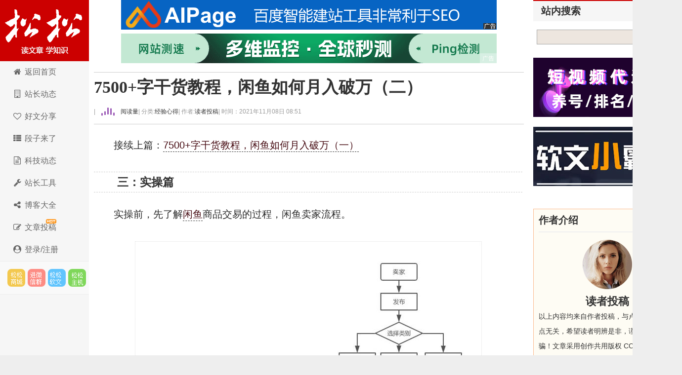

--- FILE ---
content_type: text/html; charset=utf-8
request_url: https://lusongsong.com/reed/15258.html
body_size: 17181
content:
 <!DOCTYPE html PUBLIC "-//W3C//DTD XHTML 1.0 Transitional//EN" "http://www.w3.org/TR/xhtml1/DTD/xhtml1-transitional.dtd"> <html xmlns="http://www.w3.org/1999/xhtml" xml:lang="zh-CN" lang="zh-CN"> <head> <meta http-equiv="Content-Type" content="text/html; charset=utf-8"/> <meta http-equiv="Content-Language" content="zh-CN"/> <meta name="viewport" content="width=device-width, initial-scale=1, maximum-scale=1"> <meta name="renderer" content="webkit"> <meta http-equiv="X-UA-Compatible" content="edge"/> <title>7500+字干货教程，闲鱼如何月入破万（二） - 卢松松博客</title> <link rel="canonical" href="https://lusongsong.com/reed/15258.html"/> <link rel="stylesheet" rev="stylesheet" href="https://lusongsong.com/zb_users/theme/LuSongSong/style/font-awesome/css/font-awesome.min.css" type="text/css" media="all"/> <link rel="stylesheet" rev="stylesheet" href="https://lusongsong.com/zb_users/theme/LuSongSong/style/style.css" type="text/css" media="all"/> <script src="https://lusongsong.com/zb_system/script/jquery-2.2.4.min.js" type="text/javascript"></script> <script src="https://lusongsong.com/zb_system/script/zblogphp.js" type="text/javascript"></script> <script src="https://lusongsong.com/zb_system/script/c_html_js_add.php" type="text/javascript"></script> <script src="//dup.baidustatic.com/js/ds.js"></script> <!--[if lt IE 9]> <script type="text/javascript" src="https://lusongsong.com/zb_users/theme/LuSongSong/script/html5-css3.js"></script> <![endif]--> <script>
var _hmt = _hmt || [];
(function() {
  var hm = document.createElement("script");
  hm.src = "https://hm.baidu.com/hm.js?c2c6bed2d140c53e5cde2fbb263011f6";
  var s = document.getElementsByTagName("script")[0]; 
  s.parentNode.insertBefore(hm, s);
})();
</script> <style> /* SVG波浪动画 */ .lss-wave-svg { width: 48px; height: 20px; display: block; } .lss-wave-bar { fill: #9b59b6; animation: lss-wave-svg 1.2s ease-in-out infinite; transform-origin: center bottom; } .lss-wave-bar:nth-child(1) { animation-delay: -1.1s; } .lss-wave-bar:nth-child(2) { animation-delay: -1.0s; } .lss-wave-bar:nth-child(3) { animation-delay: -0.9s; } .lss-wave-bar:nth-child(4) { animation-delay: -0.8s; } .lss-wave-bar:nth-child(5) { animation-delay: -0.7s; } .post>h6,.post-title>h6,.post-title>h6>a{ display: flex; align-items: center; } @keyframes lss-wave-svg { 0%, 40%, 100% { transform: scaleY(0.4); } 20% { transform: scaleY(1); } } </style> </head> <body> <nav id="navs-wrap"> <div id="logos"> <h2><a href="https://lusongsong.com/" title="卢松松博客">卢松松博客</a></h2></div> <ul id="navs" class="menu"><li id="nvabar-item-index"><a href="https://lusongsong.com/">博客首页</a></li><li id="navbar-page-2"><a href="https://down.lusongsong.com/">科技资讯</a></li><li id="navbar-page-2"><a href="https://tool.lusongsong.com/seo/">SEO外链工具</a></li><li id="navbar-page-2"><a href="https://shop.lusongsong.com/">松松商城</a></li><li id="navbar-page-2"><a href="https://ruanwen.lusongsong.com/">松松软文</a></li><li id="navbar-page-2"><a href="https://console.songsongyun.com/article/index#type=1&action=add">在线投稿</a></li><li id="navbar-page-2"><a href="https://work.weixin.qq.com/kfid/kfca80c6c4bd250b14d">在线客服</a></li></ul> </nav> <div id="container"> <div class="header"> <h1 class="logo"><a title="卢松松博客" href="https://lusongsong.com/">卢松松博客</a></h1> <ul class="nav"> <li><a href="//lusongsong.com/"><span><i class="fa fa-home fa-fw"></i> </span>返回首页</a></li> <li><a href="//lusongsong.com/blog/"><span><i class="fa fa-building-o fa-fw"></i> </span></span>站长动态</a></li> <li><a href="//lusongsong.com/info/"><span><i class="fa fa-heart-o fa-fw"></i> </span>好文分享</a></li> <li><a href="//lusongsong.com/yulu/"><span><i class="fa fa-th-list fa-fw"></i> </span>段子来了</a></li> <li><a href="https://down.lusongsong.com/"><span><i class="fa fa-file-text-o fa-fw"></i> </span>科技动态</a></li> <li><a href="https://tool.lusongsong.com/" target="_blank"><span><i class="fa fa-wrench fa-fw"></i> </span>站长工具</a></li> <li><a href="https://daohang.lusongsong.com/" target="_blank"><span><i class="fa fa-share-alt fa-fw"></i> </span>博客大全</a></li> <li><a href="//lusongsong.com/tougao.html"><span><i class="fa fa-edit fa-fw"></i> </span></span><span id="hot">文章投稿</span></a></li> <li><a href="https://console.songsongyun.com/Manage/login/index#reg" target="_blank"><span><i class="fa fa-user-circle fa-fw"></i> 登录/注册</a></li> </ul> <div class="feeds"> <a target="_blank" title="SEO网络推广市场" href="https://shop.lusongsong.com/" rel="external nofollow" class="feed feed-rss">松松云市场</a> <a target="_blank" title="进微信群" href="https://oss.lusongsong.com/video/gongzhonghaoqun.jpg" rel="external nofollow" class="feed feed-weibo">进微信群</a> <a target="_blank" title="软文与新媒体推广" href="https://ruanwen.lusongsong.com/" rel="external nofollow" class="feed feed-tqq">松松软文</a> <a target="_blank" title="松松云主机" href="https://cloud.songsongyun.com/" rel="external nofollow" class="feed feed-weixin" data-original-title="松松云主机">松松云主机</a> </div> <script>
(function() {
    var s = "_" + Math.random().toString(36).slice(2);
    document.write('<div id="' + s + '"></div>');
    (window.slotbydup=window.slotbydup || []).push({
        id: '2660075',
        container: s,
        size: '0,0',
        display: 'inlay-fix'
    });
})();
</script> </div> <div class="content"> <div class="nbcontent"> <div class="ads-banner"><center> <div class="custom-ad"> <div class="ad-module"> <a href="https://shop.lusongsong.com/goods-11587.html" target="_blank" rel="nofollow"><img src="https://oss.lusongsong.com/blog/fig/aipage.gif"></a> </div></div> <div class="clear"></div> <div class="custom-ad"> <div class="ad-module"> <a href="https://www.tance.cc/?lusongsong" target="_blank" rel="nofollow"><img src="https://oss.lusongsong.com/blog/unmc/tance.gif"></a> </div></div> </center></div> <div class="ads-yidong"> <script>
(function() {
	if(screen.availWidth<700){
    var s = "_" + Math.random().toString(36).slice(2);
    document.write('<div id="' + s + '"></div>');
    (window.slotbydup=window.slotbydup || []).push({
        id: '7221970',
        container: s,
        size: '20,3',
        display: 'inlay-fix'
    });
	}
})();
</script> </div> <dl class="post-content" id="post-1445"> <div class="post-title"> <h1><a href="https://lusongsong.com/reed/15258.html" rel="bookmark">7500+字干货教程，闲鱼如何月入破万（二）</a></h1> <h6><span class="QrCodeArt" data-id="15258"></span> | <a href="#comment"><span class="commentViewNums" id="hitsViewNums"> <svg class="lss-wave-svg" viewBox="0 0 24 20" xmlns="http://www.w3.org/2000/svg"> <rect class="lss-wave-bar" x="0" y="4" width="3" height="12" rx="1"/> <rect class="lss-wave-bar" x="6" y="6" width="3" height="10" rx="1"/> <rect class="lss-wave-bar" x="12" y="2" width="3" height="14" rx="1"/> <rect class="lss-wave-bar" x="18" y="0" width="3" height="16" rx="1"/> <rect class="lss-wave-bar" x="24" y="3" width="3" height="13" rx="1"/> </svg></span>&nbsp;阅读量</a> | 分类: <a href="https://lusongsong.com/reed/jingyan/" title="进入经验心得频道" target="_blank">经验心得 </a> | 作者: <a href="https://lusongsong.com/space/author-2.html" title="访问读者投稿的专栏" target="_blank">读者投稿</a> <span class="yincang">| 时间：2021年11月08日 08:51 </span> <div id="ckepop"></div></h6> </div> <div class="clear"></div> <dd class="con"> <p>接续上篇：<a href="https://lusongsong.com/reed/15259.html" target="_blank">7500+字干货教程，闲鱼如何月入破万（一）</a></p><h3>三：实操篇</h3><p>实操前，先了解<a title="闲鱼" href="https://lusongsong.com/tags/xianyu.html" target="_blank" class="keywordlink">闲鱼</a>商品交易的过程，闲鱼卖家流程。</p><center><img alt="7500+字干货教程，闲鱼如何月入破万（二） 闲鱼 经验心得 第1张" src="https://images.lusongsong.com/zb_users/upload/2021/11/202111054568_798.jpg" title="7500+字干货教程，闲鱼如何月入破万（二） 闲鱼 经验心得 第1张" style="width: 700px; height: 1047px;" width="700" vspace="0" height="1047" border="0"/></center><p>闲鱼卖家流程</p><center><img alt="7500+字干货教程，闲鱼如何月入破万（二） 闲鱼 经验心得 第2张" src="https://images.lusongsong.com/zb_users/upload/2021/11/202111052123_224.jpg" width="700" height="1090" title="7500+字干货教程，闲鱼如何月入破万（二） 闲鱼 经验心得 第2张"/></center><p>闲鱼</p><center><img alt="7500+字干货教程，闲鱼如何月入破万（二） 闲鱼 经验心得 第3张" src="https://images.lusongsong.com/zb_users/upload/2021/11/202111053714_696.jpg" width="700" height="1357" title="7500+字干货教程，闲鱼如何月入破万（二） 闲鱼 经验心得 第3张"/></center><p>前期如何选品，如何上架算是迎合天时地利，在<a title="产品" href="https://lusongsong.com/tags/chanpin.html" target="_blank" class="keywordlink">产品</a>上架后的运营算是人和.应该怎么做?</p><p><strong>1.保持账户活跃度</strong></p><p>没事就刷刷闲鱼，增加每天闲鱼的在线时间;每日签到，做每日任务赚闲鱼币;现在闲鱼有个极速卖 (闲鱼币推广)，类似<a title="淘宝" href="https://lusongsong.com/tags/taobao.html" target="_blank" class="keywordlink">淘宝</a>直通车一样的功能，但是不烧钱，只烧闲鱼币;可以指定推广商品，推广人数分为100.300.500，每人推广消费20闲鱼币，推广时间段可多选;</p><center><img alt="7500+字干货教程，闲鱼如何月入破万（二） 闲鱼 经验心得 第4张" src="https://images.lusongsong.com/zb_users/upload/2021/11/202111058982_922.jpg" width="700" height="1233" title="7500+字干货教程，闲鱼如何月入破万（二） 闲鱼 经验心得 第4张"/></center><p><strong>2.客服及时解答售前售后问题</strong></p><p>(1)打开新消息通知并善用自动回复.新消息通知：我的-右上角设置-新消息通知-全部开启</p><center><img alt="7500+字干货教程，闲鱼如何月入破万（二） 闲鱼 经验心得 第5张" src="https://images.lusongsong.com/zb_users/upload/2021/11/202111057417_717.jpg" width="700" height="1051" title="7500+字干货教程，闲鱼如何月入破万（二） 闲鱼 经验心得 第5张"/></center><p>善用自动回复，大部分客户在购买前都会习惯性问一些简单问题，为了提升<a title="工作" href="https://lusongsong.com/tags/gongzuo.html" target="_blank" class="keywordlink">工作</a>效率，把自动回复设置好;</p><p>(2).文字要有亲和力,这一点可以参考淘宝客服，模仿她们即可;</p><p>(3).注意规避违禁词，比如：<a title="微信" href="https://lusongsong.com/tags/WeChat.html" target="_blank" class="keywordlink">微信</a>以及谐音字，同时也包括：v，vx，qq，QQ，手机号， 超过七位数的字母+数字，以及纯字母;通过图片的形式也不行，闲鱼对于<a href="https://lusongsong.com/blog/post/14181.html" target="_blank">站外引流</a>是零容忍的，不要知法犯法;除此:客户主动找你所要联系方式，也要注意，有的同行恶意钓鱼执法，引诱你发违禁词，然后举报;</p><p><strong>3.退款率超过10%就会降权重，所以要尽快发货</strong></p><p><strong>4.每天凌晨擦亮商品，能够有效的提升曝光</strong></p><p><strong>5.每天坚持上新，</strong>闲鱼一共能上50件商品，刚开始五天，每天上传10件商品;到了第六天，把第一天的曝光较少的商品删掉五个，重新上架;最有效提升曝光的方式就是坚持每天上新品!</p><p><strong>(七).实操过程中，常见售后问题解答</strong></p><p>1.客户拍下商品后，重新发布没<a title="流量" href="https://lusongsong.com/tags/liuliang.html" target="_blank" class="keywordlink">流量</a>，怎么回事?</p><p>客户拍下商品，立马点击重新上架，不能有任何修改，现在闲鱼管控比较严格，有一点改动商品就会被系统隐藏审核;</p><p>2.收到差评怎么办?</p><p>闲鱼搜索小黄鱼通过和别人互刷好评，把差评刷下去!</p><p>3.账户违规了，怎么办?</p><p>先去安全中心查看违规原因，如果是误判找客服申述;如果出现重大违规永久封号，每个人都有一次申诉机会，只需要联系闲鱼人工客服，去手写申诉书，并保证不会下次再犯，一两个工作日系统就会给我们解封;<br/></p><p style="text-align:center"><img src="https://images.lusongsong.com/zb_users/upload/2021/11/202111067116_919.jpg" title="7500+字干货教程，闲鱼如何月入破万（二） 闲鱼 经验心得 第6张" alt="7500+字干货教程，闲鱼如何月入破万（二） 闲鱼 经验心得 第6张" style="width: 700px; height: 1031px;" width="700" vspace="0" height="1031" border="0"/></p><p>4.怎么找到闲鱼客服?<br/></p><p>(1)联系闲鱼客服电话：(2)打开手机淘宝-我的淘宝-官方客服-发送文字：转接人工客服(联系发三遍)，连接人工客服后让她帮我们转接闲鱼客服;</p><p>5.快递单号异常怎么办?</p><p>把快递选择为其他，就可以了;</p><p>6.未发货/已发货，客户退款怎么办?</p><p>未发货客户申请退款，直接退给客户，上家那边也记得退回;已发货，态度诚恳，告诉买家宝贝已经发货了，暂时不能退款;商品到货后，可以选择拒收</p><p>7.遇到到手刀怎么处理?</p><p>直接让客户退货;这种客户很少，但遇到了很恶心，不要和他纠缠;</p><h3>总结：</h3><p>闲鱼无货源玩法<a title="网赚" href="https://lusongsong.com/tags/wangzhuan.html" target="_blank" class="keywordlink">网赚</a>圈很多人都去做过，因为其本身的优势平台分流公平、不需要任何前期投入。低成本上手快，但是做起来的却很少，一方面是因为沉没成本低，另一方面做的人太多，不管什么项目都存在28定律，在操作过程中，难免受到负面消息影响，遇到一丁点问题就容易打退堂鼓!</p><p>如果说你现在没有月入过万的薪资，没有什么资源的普通人，那么我建议你去认认真真的去做闲鱼试一试;闲鱼无货源在现在的<a href="https://down.lusongsong.com/info/9639.html" target="_blank">网赚圈</a>仍然算是一个新手小白实操效果较好的一个项目。</p><p>最后：闲鱼低门槛不代表操作轻松，当利润过万，你的生活可能是睡醒看的是闲鱼，吃饭看的是闲鱼，睡前看的是闲鱼;祝各位财运滚滚。</p><p><strong>作者：公子唯心 <a title="公众号" href="https://lusongsong.com/tags/gongzhonghao.html" target="_blank" class="keywordlink">公众号</a>：公子唯心</strong></p><blockquote><p><strong>相关阅读：</strong></p><p><a href="https://lusongsong.com/reed/13578.html" target="_blank">实战分享：闲鱼无货源项目如何从0开始做到月收入过万</a></p><p><a href="https://lusongsong.com/reed/14705.html" target="_blank">揭秘闲鱼日曝光10W+以及闲鱼月入10W+的秘密</a></p><p><a href="https://lusongsong.com/reed/13727.html" target="_blank">实战分享：小白新手闲鱼无货源该怎么玩</a></p><p><a href="https://lusongsong.com/reed/12221.html" target="_blank">揭秘闲鱼赚钱项目的暴利玩法</a></p></blockquote><ins class="kandyDiggLog"><span class="diggUp" title="0个顶">顶: <ins data-digg="15258">0</ins></span> <span class="diggDn" title="0个踩">踩: <ins data-digg="15258">0</ins></span></ins> <p id="comment">来源：<a rel="author" href="https://lusongsong.com/reed/15258.html" title="卢松松博客">卢松松博客</a> QQ/微信：13340454 <span class="yincang">，转载请注明出处！</span></p> <p id="comment" class="yincang">本文地址：<a rel="author" href="https://lusongsong.com/reed/15258.html" title="7500+字干货教程，闲鱼如何月入破万（二）">https://lusongsong.com/reed/15258.html</a></p> <div id="ads-yidong"> <center> <script>
(function() {
    var s = "_" + Math.random().toString(36).slice(2);
    document.write('<div id="' + s + '"></div>');
    (window.slotbydup=window.slotbydup || []).push({
        id: '2398783',
        container: s,
        size: '336,280',
        display: 'inlay-fix'
    });
})();
</script> </center> </div> </dd> </dl> <a class="prev" href="https://lusongsong.com/info/post/15264.html" title="资本家的共情能力大概是被狗吃了"></a> <a class="next" href="https://lusongsong.com/blog/post/15266.html" title="制裁仍在继续：华为出售核心X86服务器业务"></a> <div id="comments"> <div class="like"> <h3>发表感想<span><a href="https://oss.lusongsong.com/video/gongzhonghaoqun.jpg" target="_blank" rel="nofollow">加入微信群</a>&nbsp;&nbsp;</span></h3> </div> <div class="commentpost post"> <h3 id="lay-uni-login"><script>document.write('<a href="https://console.songsongyun.com/login/?back_url='+encodeURI(window.location.href)+'" target="_blank"><i class="fa fa-sign-in"></i> 点此登录松松云平台免费<i class="fa fa-address-card-o"></i>认证</a>');</script></h3> <form id="frmSumbit" target="_self" method="post" action="https://lusongsong.com/zb_system/cmd.php?act=cmt&amp;postid=15258&amp;key=834536a737ddcf54b47fc112ccb024a4"> <input type="hidden" name="oauthUid" id="oauthUid"/> <input type="hidden" name="oauthKey" id="oauthKey"/> <input type="hidden" name="inpId" id="inpId" value="15258"/> <input type="hidden" name="inpRevID" id="inpRevID" value="0"/> <p> <label for="name">名 称</label> <input type="text" name="inpName" id="inpName" class="text" size="28" tabindex="1"/><font color="#ff6f3d">必填</font></p> <p style="display: flex;align-items: center;"> <label for="email" style="border-right: 1px solid #CCC;">联系</label> <input type="radio" name="inpContactType" id="inpContactType" value="QQ" tabindex="2" onclick="document.querySelector('#inpContactTypeText').innerHTML='QQ号';" checked style="margin-left: 10px;"/>&nbsp;QQ <input type="radio" name="inpContactType" id="inpContactType2" value="微信" tabindex="2" onclick="document.querySelector('#inpContactTypeText').innerHTML='微信号';" style="margin-left: 10px;"/>&nbsp;微信 <input type="radio" name="inpContactType" id="inpContactType3" value="网址" tabindex="2" onclick="document.querySelector('#inpContactTypeText').innerHTML='网址';" style="margin-left: 10px;"/>&nbsp;网址 </p> <p> <label for="homepage" id="inpContactTypeText">QQ</label> <input type="text" name="inpHomePage" id="inpHomePage" class="text" size="28" tabindex="3"/>选填</p> <p> <label for="inpVerify">验证</label> <input type="text" name="inpVerify" id="inpVerify" size="28" tabindex="5"/><img src="https://lusongsong.com/zb_system/script/c_validcode.php?id=cmt" class="verifyimg" onclick="javascript:this.src='https://lusongsong.com/zb_system/script/c_validcode.php?id=cmt&amp;tm='+Math.random();"/> <font color="#ff6f3d">必填</font></p> <p> <textarea name="txaArticle" id="txaArticle" class="pinglungonggao text" cols="50" rows="4" tabindex="5"></textarea> </p> <p> <input name="sumbit" type="submit" tabindex="6" value="提交跟帖" onclick="return zbp.comment.post()" class="button"/>◎已有<span class="commentViewNums"> 20 </span>人跟帖 <span class="yincang">，<a href="https://oss.lusongsong.com/video/gongzhonghaoqun.jpg" target="_blank" rel="nofollow">进微信群</a></span></p> </form> </div> <script>

    $(function () {

        $.ajax({

            type : "get",

            async:false,

            url : "https://console.songsongyun.com/member/",

            dataType : "jsonp",//数据类型为jsonp

            jsonp: "jsonpCallback",

            jsonpCallback:"jsonpCallback",

            success : function(data){



                $('#inpName').val(data.company||data.username);

                $('#inpEmail').val(data.email||'');

                $('#inpHomePage').val(data.web||'');

                $('#oauthUid').val(data.uid);

                $('#oauthKey').val(data.k2);

                var html = '',rz="https://lusongsong.com/zb_users/theme/LuSongSong/style/images/rz/";



                if(data.vip==1){

                    rz +='1.png';

                    html +='<img src="'+rz+'" style="height: 20px;margin: 0 5px;" />';

                    html += '<a href="https://console.songsongyun.com/member/" target="_blank">'+( data.company ? data.company : data.username)+'</a>';

                }else if(data.vip==2){



                    rz +='2.png';

                    html +='<img src="'+rz+'" style="height: 20px;margin: 0 5px;" />';

                    html += '<a href="https://console.songsongyun.com/member/" target="_blank">'+( data.company ? data.company : data.username)+'</a>';

                }else{

                    html +='<i class="fa fa-address-card-o"></i> ';

                    html +=data.company ? data.company : data.username;

                    html +='【<a href="https://console.songsongyun.com/people/auth" target="_blank">未认证，点此认证</a>】';

                }

                $('#lay-uni-login').html(html);

            },

            error:function(){



            }

        });

    })

</script> <span class="icon icon_comment" title="comment"></span> <style> .lay-wrap { position: relative; text-align: center; width: 100%; } .lay-wrap div { line-height: 20px; font-size: 20px; color: #ff0000; font-weight: bold; } /*CSS伪类用法*/ .lay-wrap div:after, .lay-wrap div:before { position: absolute; top: 50%; background: #ddd; content: ""; height: 1px; width: 45%; } /*调整背景横线的左右距离*/ .lay-wrap div:before { left: 0; } .lay-wrap div:after { right: 0; } </style> <div class="lay-wrap"> <div>热门跟帖</div> </div> <div style="padding:10px;" id="hot_comments"></div> <script>

        $(function () {

            var postid="15258";

            $.get("/zb_system/cmd.php", {act: 'getcmt',postid:postid,'hot':'yes'}, function (result) {

                $('#hot_comments').html(result);

            });

        })

    </script> <div id="endad"> <center> <script>

(function() {

    var s = "_" + Math.random().toString(36).slice(2);

    document.write('<div id="' + s + '"></div>');

    (window.slotbydup=window.slotbydup || []).push({

        id: '5940994',

        container: s,

        size: '760,60',

        display: 'inlay-fix'

    });





})();



</script> </center> </div> <a name="comments"></a> <div class="lay-wrap"> <div>最新跟帖</div> </div> <div style="padding:10px;"> <label id="AjaxCommentBegin"></label> <div class="msg" id="cmt1361840"> <div class="msgtxt" style="display: flex;justify-content: flex-start;align-items: flex-start;position: relative"> <div class="dot" style="color: #d6d6d6;margin-right: 5px;position: absolute;top: 0;right: 0;font-size: 30px;">1楼</div> <div class="yincang" style="width: 60px;height: 60px;position:relative;"><img src="https://oss.lusongsong.com/com/touxiang/touxiang-25.png" style="width: 60px;height: 60px;border-radius: 60px;" class="weAppQrcodeFace"> </div> <div class="msgtxtbogy" style="width: 100%;margin-left: 10px;"> <div class="msgname" style="display: flex;justify-content: flex-start;align-items: center;"> <a href="/checkurl/?gourl=https%3A%2F%2Fwww.mfzyw.buzz%2F" rel="nofollow" target="_blank"><font color="#CC0000"><h3>cad视频教程</h3></font></a> </div> <div class="msgarticle" style="font-size: 18px;padding-top: 20px;padding-bottom: 20px;">学习了~~~~~~悲观气息有点浓啊，实际上，被带走的，往往都应该是早就该走的。<label id="AjaxComment1361840"></label></div> <div class="msgarticle"> <div class="yincang" style="height:30px;line-height:30px; width:350px;float: left;font-size:12px;color:#999;position:relative;">评论来自电脑端 · 中国河南濮阳&nbsp;&nbsp;时间:2022-02-17 00:38:01</div> <div style="height:30px;line-height:30px; font-size:12px;color:#999;"> <span class="digg"><ins class="kandyDiggCmt"><span class="diggUp" title="0个顶">顶: <ins data-digg="1361840">0</ins></span> <span class="diggDn" title="0个踩">踩: <ins data-digg="1361840">0</ins></span></ins> </span><span class="digg"><a href="#comment" onclick="zbp.comment.reply('1361840')">回复</a></span><br/> </div> </div> </div> </div> <div class="clear"></div> </div> <script>

$( function(){

	commQrLink();

} )

</script> <div class="msg" id="cmt1356953"> <div class="msgtxt" style="display: flex;justify-content: flex-start;align-items: flex-start;position: relative"> <div class="dot" style="color: #d6d6d6;margin-right: 5px;position: absolute;top: 0;right: 0;font-size: 30px;">2楼</div> <div class="yincang" style="width: 60px;height: 60px;position:relative;"><img src="https://oss.lusongsong.com/com/touxiang/touxiang-69.png" style="width: 60px;height: 60px;border-radius: 60px;" class="weAppQrcodeFace"> </div> <div class="msgtxtbogy" style="width: 100%;margin-left: 10px;"> <div class="msgname" style="display: flex;justify-content: flex-start;align-items: center;"> <a href="/checkurl/?gourl=https%3A%2F%2Fwww.mfzyw.buzz%2F" rel="nofollow" target="_blank"><font color="#CC0000"><h3>农业免费教程</h3></font></a> </div> <div class="msgarticle" style="font-size: 18px;padding-top: 20px;padding-bottom: 20px;">现在网站不好做，规则天天变不能用老思维衡量当下的年轻人。加价，只要不可替代，一样会很多人买，越贵越有面子<label id="AjaxComment1356953"></label></div> <div class="msgarticle"> <div class="yincang" style="height:30px;line-height:30px; width:350px;float: left;font-size:12px;color:#999;position:relative;">评论来自电脑端 · 中国广东湛江&nbsp;&nbsp;时间:2022-01-30 22:52:44</div> <div style="height:30px;line-height:30px; font-size:12px;color:#999;"> <span class="digg"><ins class="kandyDiggCmt"><span class="diggUp" title="0个顶">顶: <ins data-digg="1356953">0</ins></span> <span class="diggDn" title="0个踩">踩: <ins data-digg="1356953">0</ins></span></ins> </span><span class="digg"><a href="#comment" onclick="zbp.comment.reply('1356953')">回复</a></span><br/> </div> </div> </div> </div> <div class="clear"></div> </div> <div class="msg" id="cmt1356608"> <div class="msgtxt" style="display: flex;justify-content: flex-start;align-items: flex-start;position: relative"> <div class="dot" style="color: #d6d6d6;margin-right: 5px;position: absolute;top: 0;right: 0;font-size: 30px;">3楼</div> <div class="yincang" style="width: 60px;height: 60px;position:relative;"><img src="https://oss.lusongsong.com/com/touxiang/touxiang-96.png" style="width: 60px;height: 60px;border-radius: 60px;" class="weAppQrcodeFace"> </div> <div class="msgtxtbogy" style="width: 100%;margin-left: 10px;"> <div class="msgname" style="display: flex;justify-content: flex-start;align-items: center;"> <a href="/checkurl/?gourl=https%3A%2F%2Fwww.mfzyw.xyz%2F" rel="nofollow" target="_blank"><font color="#CC0000"><h3>电脑免费教程</h3></font></a> </div> <div class="msgarticle" style="font-size: 18px;padding-top: 20px;padding-bottom: 20px;">鹅厂不养鹅。年轻人漂泊习惯了不希望买房子。腾讯害了一批人，也成就了一批人<label id="AjaxComment1356608"></label></div> <div class="msgarticle"> <div class="yincang" style="height:30px;line-height:30px; width:350px;float: left;font-size:12px;color:#999;position:relative;">评论来自电脑端 · 中国四川巴中&nbsp;&nbsp;时间:2022-01-30 22:25:46</div> <div style="height:30px;line-height:30px; font-size:12px;color:#999;"> <span class="digg"><ins class="kandyDiggCmt"><span class="diggUp" title="0个顶">顶: <ins data-digg="1356608">0</ins></span> <span class="diggDn" title="0个踩">踩: <ins data-digg="1356608">0</ins></span></ins> </span><span class="digg"><a href="#comment" onclick="zbp.comment.reply('1356608')">回复</a></span><br/> </div> </div> </div> </div> <div class="clear"></div> </div> <div class="msg" id="cmt1355969"> <div class="msgtxt" style="display: flex;justify-content: flex-start;align-items: flex-start;position: relative"> <div class="dot" style="color: #d6d6d6;margin-right: 5px;position: absolute;top: 0;right: 0;font-size: 30px;">4楼</div> <div class="yincang" style="width: 60px;height: 60px;position:relative;"><img src="https://oss.lusongsong.com/com/touxiang/touxiang-95.png" style="width: 60px;height: 60px;border-radius: 60px;" class="weAppQrcodeFace"> </div> <div class="msgtxtbogy" style="width: 100%;margin-left: 10px;"> <div class="msgname" style="display: flex;justify-content: flex-start;align-items: center;"> <a href="/checkurl/?gourl=https%3A%2F%2Fwww.mfzyw.xyz%2F" rel="nofollow" target="_blank"><font color="#CC0000"><h3>免费自学教程</h3></font></a> </div> <div class="msgarticle" style="font-size: 18px;padding-top: 20px;padding-bottom: 20px;">没怎么关注过这块,写作技巧是一方面，另外，行业属性也要注重<label id="AjaxComment1355969"></label></div> <div class="msgarticle"> <div class="yincang" style="height:30px;line-height:30px; width:350px;float: left;font-size:12px;color:#999;position:relative;">评论来自电脑端 · 中国广东湛江&nbsp;&nbsp;时间:2022-01-30 10:46:44</div> <div style="height:30px;line-height:30px; font-size:12px;color:#999;"> <span class="digg"><ins class="kandyDiggCmt"><span class="diggUp" title="0个顶">顶: <ins data-digg="1355969">0</ins></span> <span class="diggDn" title="0个踩">踩: <ins data-digg="1355969">0</ins></span></ins> </span><span class="digg"><a href="#comment" onclick="zbp.comment.reply('1355969')">回复</a></span><br/> </div> </div> </div> </div> <div class="clear"></div> </div> <div class="msg" id="cmt1347152"> <div class="msgtxt" style="display: flex;justify-content: flex-start;align-items: flex-start;position: relative"> <div class="dot" style="color: #d6d6d6;margin-right: 5px;position: absolute;top: 0;right: 0;font-size: 30px;">5楼</div> <div class="yincang" style="width: 60px;height: 60px;position:relative;"><img src="https://oss.lusongsong.com/com/touxiang/touxiang-74.png" style="width: 60px;height: 60px;border-radius: 60px;" class="weAppQrcodeFace"> </div> <div class="msgtxtbogy" style="width: 100%;margin-left: 10px;"> <div class="msgname" style="display: flex;justify-content: flex-start;align-items: center;"> <a href="/checkurl/?gourl=https%3A%2F%2Ffojingshu.com%2F" rel="nofollow" target="_blank"><font color="#CC0000"><h3>佛经书</h3></font></a> </div> <div class="msgarticle" style="font-size: 18px;padding-top: 20px;padding-bottom: 20px;">不要破万，老纳有2元香油钱就能开心的买馒头吃了。<label id="AjaxComment1347152"></label></div> <div class="msgarticle"> <div class="yincang" style="height:30px;line-height:30px; width:350px;float: left;font-size:12px;color:#999;position:relative;">评论来自电脑端 · 中国广东深圳&nbsp;&nbsp;时间:2021-11-10 22:41:06</div> <div style="height:30px;line-height:30px; font-size:12px;color:#999;"> <span class="digg"><ins class="kandyDiggCmt"><span class="diggUp" title="1个顶">顶: <ins data-digg="1347152">1</ins></span> <span class="diggDn" title="0个踩">踩: <ins data-digg="1347152">0</ins></span></ins> </span><span class="digg"><a href="#comment" onclick="zbp.comment.reply('1347152')">回复</a></span><br/> </div> </div> </div> </div> <div class="clear"></div> </div> <div class="msg" id="cmt1346994"> <div class="msgtxt" style="display: flex;justify-content: flex-start;align-items: flex-start;position: relative"> <div class="dot" style="color: #d6d6d6;margin-right: 5px;position: absolute;top: 0;right: 0;font-size: 30px;">6楼</div> <div class="yincang" style="width: 60px;height: 60px;position:relative;"><img src="https://oss.lusongsong.com/com/touxiang/touxiang-78.png" style="width: 60px;height: 60px;border-radius: 60px;" class="weAppQrcodeFace"> </div> <div class="msgtxtbogy" style="width: 100%;margin-left: 10px;"> <div class="msgname" style="display: flex;justify-content: flex-start;align-items: center;"> <a href="/checkurl/?gourl=http%3A%2F%2Fwww.jiuzhuanle.com%2F" rel="nofollow" target="_blank"><font color="#CC0000"><h3>就赚了手赚网</h3></font></a> </div> <div class="msgarticle" style="font-size: 18px;padding-top: 20px;padding-bottom: 20px;">是看抖音。。。<label id="AjaxComment1346994"></label></div> <div class="msgarticle"> <div class="yincang" style="height:30px;line-height:30px; width:350px;float: left;font-size:12px;color:#999;position:relative;">评论来自电脑端 · 中国广西玉林&nbsp;&nbsp;时间:2021-11-09 20:34:21</div> <div style="height:30px;line-height:30px; font-size:12px;color:#999;"> <span class="digg"><ins class="kandyDiggCmt"><span class="diggUp" title="1个顶">顶: <ins data-digg="1346994">1</ins></span> <span class="diggDn" title="0个踩">踩: <ins data-digg="1346994">0</ins></span></ins> </span><span class="digg"><a href="#comment" onclick="zbp.comment.reply('1346994')">回复</a></span><br/> </div> </div> </div> </div> <div class="clear"></div> </div> <div class="msg" id="cmt1346959"> <div class="msgtxt" style="display: flex;justify-content: flex-start;align-items: flex-start;position: relative"> <div class="dot" style="color: #d6d6d6;margin-right: 5px;position: absolute;top: 0;right: 0;font-size: 30px;">7楼</div> <div class="yincang" style="width: 60px;height: 60px;position:relative;"><img src="https://oss.lusongsong.com/com/touxiang/touxiang-99.png" style="width: 60px;height: 60px;border-radius: 60px;" class="weAppQrcodeFace"> </div> <div class="msgtxtbogy" style="width: 100%;margin-left: 10px;"> <div class="msgname" style="display: flex;justify-content: flex-start;align-items: center;"> <a href="/checkurl/?gourl=http%3A%2F%2Fwww.tengxunoyinzu.cn%2F" rel="nofollow" target="_blank"><font color="#CC0000"><h3>长沙商务</h3></font></a> </div> <div class="msgarticle" style="font-size: 18px;padding-top: 20px;padding-bottom: 20px;">有了买卖就可以赚钱。<label id="AjaxComment1346959"></label></div> <div class="msgarticle"> <div class="yincang" style="height:30px;line-height:30px; width:350px;float: left;font-size:12px;color:#999;position:relative;">评论来自电脑端 · 中国安徽宣城&nbsp;&nbsp;时间:2021-11-09 14:46:09</div> <div style="height:30px;line-height:30px; font-size:12px;color:#999;"> <span class="digg"><ins class="kandyDiggCmt"><span class="diggUp" title="0个顶">顶: <ins data-digg="1346959">0</ins></span> <span class="diggDn" title="0个踩">踩: <ins data-digg="1346959">0</ins></span></ins> </span><span class="digg"><a href="#comment" onclick="zbp.comment.reply('1346959')">回复</a></span><br/> </div> </div> </div> </div> <div class="clear"></div> </div> <div class="msg" id="cmt1346858"> <div class="msgtxt" style="display: flex;justify-content: flex-start;align-items: flex-start;position: relative"> <div class="dot" style="color: #d6d6d6;margin-right: 5px;position: absolute;top: 0;right: 0;font-size: 30px;">8楼</div> <div class="yincang" style="width: 60px;height: 60px;position:relative;"><img src="https://oss.lusongsong.com/com/touxiang/touxiang-56.png" style="width: 60px;height: 60px;border-radius: 60px;" class="weAppQrcodeFace"> </div> <div class="msgtxtbogy" style="width: 100%;margin-left: 10px;"> <div class="msgname" style="display: flex;justify-content: flex-start;align-items: center;"> <a href="/checkurl/?gourl=https%3A%2F%2Fwww.xunibaoku.com%2F" rel="nofollow" target="_blank"><font color="#CC0000"><h3>虚拟宝库网</h3></font></a> </div> <div class="msgarticle" style="font-size: 18px;padding-top: 20px;padding-bottom: 20px;">不错的知识<label id="AjaxComment1346858"></label></div> <div class="msgarticle"> <div class="yincang" style="height:30px;line-height:30px; width:350px;float: left;font-size:12px;color:#999;position:relative;">评论来自电脑端 · 中国广西柳州&nbsp;&nbsp;时间:2021-11-08 21:05:45</div> <div style="height:30px;line-height:30px; font-size:12px;color:#999;"> <span class="digg"><ins class="kandyDiggCmt"><span class="diggUp" title="1个顶">顶: <ins data-digg="1346858">1</ins></span> <span class="diggDn" title="0个踩">踩: <ins data-digg="1346858">0</ins></span></ins> </span><span class="digg"><a href="#comment" onclick="zbp.comment.reply('1346858')">回复</a></span><br/> </div> </div> </div> </div> <div class="clear"></div> </div> <div class="msg" id="cmt1346845"> <div class="msgtxt" style="display: flex;justify-content: flex-start;align-items: flex-start;position: relative"> <div class="dot" style="color: #d6d6d6;margin-right: 5px;position: absolute;top: 0;right: 0;font-size: 30px;">9楼</div> <div class="yincang" style="width: 60px;height: 60px;position:relative;"><img src="https://oss.lusongsong.com/com/touxiang/touxiang-71.png" style="width: 60px;height: 60px;border-radius: 60px;" class="weAppQrcodeFace"> </div> <div class="msgtxtbogy" style="width: 100%;margin-left: 10px;"> <div class="msgname" style="display: flex;justify-content: flex-start;align-items: center;"> <a href="/checkurl/?gourl=https%3A%2F%2Fwzhcjx.com%2F" rel="nofollow" target="_blank"><font color="#CC0000"><h3>nbb修复膏官网</h3></font></a> </div> <div class="msgarticle" style="font-size: 18px;padding-top: 20px;padding-bottom: 20px;">既然写出来了，说明以及不挣钱了，如果挣钱还会写出来么，就像seo一样，如果我有个很好地方法上首页，我肯定不会告诉在座各位，我说对对吧，对的请点赞<label id="AjaxComment1346845"></label></div> <div class="msgarticle"> <div class="yincang" style="height:30px;line-height:30px; width:350px;float: left;font-size:12px;color:#999;position:relative;">评论来自电脑端 · 中国河南新乡&nbsp;&nbsp;时间:2021-11-08 16:25:35</div> <div style="height:30px;line-height:30px; font-size:12px;color:#999;"> <span class="digg"><ins class="kandyDiggCmt"><span class="diggUp" title="2个顶">顶: <ins data-digg="1346845">2</ins></span> <span class="diggDn" title="0个踩">踩: <ins data-digg="1346845">0</ins></span></ins> </span><span class="digg"><a href="#comment" onclick="zbp.comment.reply('1346845')">回复</a></span><br/> </div> </div> </div> </div> <div class="clear"></div> </div> <div class="msg" id="cmt1346825"> <div class="msgtxt" style="display: flex;justify-content: flex-start;align-items: flex-start;position: relative"> <div class="dot" style="color: #d6d6d6;margin-right: 5px;position: absolute;top: 0;right: 0;font-size: 30px;">10楼</div> <div class="yincang" style="width: 60px;height: 60px;position:relative;"><img src="https://oss.lusongsong.com/com/touxiang/touxiang-79.png" style="width: 60px;height: 60px;border-radius: 60px;" class="weAppQrcodeFace"> </div> <div class="msgtxtbogy" style="width: 100%;margin-left: 10px;"> <div class="msgname" style="display: flex;justify-content: flex-start;align-items: center;"> <a href="/checkurl/?gourl=https%3A%2F%2Fwww.juming.com%2Fykj%2F%3Ft%3Dseo_wn" rel="nofollow" target="_blank"><font color="#CC0000"><h3>域名购买最低5元起</h3></font></a> </div> <div class="msgarticle" style="font-size: 18px;padding-top: 20px;padding-bottom: 20px;">能写出来就不挣钱了。<label id="AjaxComment1346825"></label></div> <div class="msgarticle"> <div class="yincang" style="height:30px;line-height:30px; width:350px;float: left;font-size:12px;color:#999;position:relative;">评论来自电脑端 · 中国安徽淮南&nbsp;&nbsp;时间:2021-11-08 15:08:12</div> <div style="height:30px;line-height:30px; font-size:12px;color:#999;"> <span class="digg"><ins class="kandyDiggCmt"><span class="diggUp" title="1个顶">顶: <ins data-digg="1346825">1</ins></span> <span class="diggDn" title="0个踩">踩: <ins data-digg="1346825">0</ins></span></ins> </span><span class="digg"><a href="#comment" onclick="zbp.comment.reply('1346825')">回复</a></span><br/> </div> </div> </div> </div> <div class="clear"></div> </div> <div class="msg" id="cmt1346818"> <div class="msgtxt" style="display: flex;justify-content: flex-start;align-items: flex-start;position: relative"> <div class="dot" style="color: #d6d6d6;margin-right: 5px;position: absolute;top: 0;right: 0;font-size: 30px;">11楼</div> <div class="yincang" style="width: 60px;height: 60px;position:relative;"><img src="https://oss.lusongsong.com/com/touxiang/touxiang-73.png" style="width: 60px;height: 60px;border-radius: 60px;" class="weAppQrcodeFace"> </div> <div class="msgtxtbogy" style="width: 100%;margin-left: 10px;"> <div class="msgname" style="display: flex;justify-content: flex-start;align-items: center;"> <a href="/checkurl/?gourl=https%3A%2F%2Fwww.cqlhedu.com%2F" rel="nofollow" target="_blank"><font color="#CC0000"><h3>重庆自考</h3></font></a> </div> <div class="msgarticle" style="font-size: 18px;padding-top: 20px;padding-bottom: 20px;">闲鱼低门槛不代表操作轻松<label id="AjaxComment1346818"></label></div> <div class="msgarticle"> <div class="yincang" style="height:30px;line-height:30px; width:350px;float: left;font-size:12px;color:#999;position:relative;">评论来自电脑端 · 中国重庆&nbsp;&nbsp;时间:2021-11-08 13:42:37</div> <div style="height:30px;line-height:30px; font-size:12px;color:#999;"> <span class="digg"><ins class="kandyDiggCmt"><span class="diggUp" title="1个顶">顶: <ins data-digg="1346818">1</ins></span> <span class="diggDn" title="0个踩">踩: <ins data-digg="1346818">0</ins></span></ins> </span><span class="digg"><a href="#comment" onclick="zbp.comment.reply('1346818')">回复</a></span><br/> </div> </div> </div> </div> <div class="clear"></div> </div> <div class="msg" id="cmt1346788"> <div class="msgtxt" style="display: flex;justify-content: flex-start;align-items: flex-start;position: relative"> <div class="dot" style="color: #d6d6d6;margin-right: 5px;position: absolute;top: 0;right: 0;font-size: 30px;">12楼</div> <div class="yincang" style="width: 60px;height: 60px;position:relative;"><img src="https://oss.lusongsong.com/com/touxiang/touxiang-43.png" style="width: 60px;height: 60px;border-radius: 60px;" class="weAppQrcodeFace"> </div> <div class="msgtxtbogy" style="width: 100%;margin-left: 10px;"> <div class="msgname" style="display: flex;justify-content: flex-start;align-items: center;"> <a href="/checkurl/?gourl=http%3A%2F%2Fwww.quzhishi.com" rel="nofollow" target="_blank"><font color="#CC0000"><h3>趣知识</h3></font></a> </div> <div class="msgarticle" style="font-size: 18px;padding-top: 20px;padding-bottom: 20px;">想实际操作的，一、二真的可以好好研习一下<label id="AjaxComment1346788"></label></div> <div class="msgarticle"> <div class="yincang" style="height:30px;line-height:30px; width:350px;float: left;font-size:12px;color:#999;position:relative;">评论来自电脑端 · 中国北京&nbsp;&nbsp;时间:2021-11-08 11:38:03</div> <div style="height:30px;line-height:30px; font-size:12px;color:#999;"> <span class="digg"><ins class="kandyDiggCmt"><span class="diggUp" title="25个顶">顶: <ins data-digg="1346788">25</ins></span> <span class="diggDn" title="0个踩">踩: <ins data-digg="1346788">0</ins></span></ins> </span><span class="digg"><a href="#comment" onclick="zbp.comment.reply('1346788')">回复</a></span><br/> </div> </div> </div> </div> <div class="clear"></div> </div> <div class="msg" id="cmt1346783"> <div class="msgtxt" style="display: flex;justify-content: flex-start;align-items: flex-start;position: relative"> <div class="dot" style="color: #d6d6d6;margin-right: 5px;position: absolute;top: 0;right: 0;font-size: 30px;">13楼</div> <div class="yincang" style="width: 60px;height: 60px;position:relative;"><img src="https://oss.lusongsong.com/com/touxiang/touxiang-39.png" style="width: 60px;height: 60px;border-radius: 60px;" class="weAppQrcodeFace"> </div> <div class="msgtxtbogy" style="width: 100%;margin-left: 10px;"> <div class="msgname" style="display: flex;justify-content: flex-start;align-items: center;"> <a href="/checkurl/?gourl=https%3A%2F%2Fwww.ymxsx.cn" rel="nofollow" target="_blank"><font color="#CC0000"><h3>一鸣心所向</h3></font></a> </div> <div class="msgarticle" style="font-size: 18px;padding-top: 20px;padding-bottom: 20px;">引流很重要<label id="AjaxComment1346783"></label></div> <div class="msgarticle"> <div class="yincang" style="height:30px;line-height:30px; width:350px;float: left;font-size:12px;color:#999;position:relative;">评论来自电脑端 · 中国广东&nbsp;&nbsp;时间:2021-11-08 11:20:54</div> <div style="height:30px;line-height:30px; font-size:12px;color:#999;"> <span class="digg"><ins class="kandyDiggCmt"><span class="diggUp" title="0个顶">顶: <ins data-digg="1346783">0</ins></span> <span class="diggDn" title="0个踩">踩: <ins data-digg="1346783">0</ins></span></ins> </span><span class="digg"><a href="#comment" onclick="zbp.comment.reply('1346783')">回复</a></span><br/> </div> </div> </div> </div> <div class="clear"></div> </div> <div class="msg" id="cmt1346771"> <div class="msgtxt" style="display: flex;justify-content: flex-start;align-items: flex-start;position: relative"> <div class="dot" style="color: #d6d6d6;margin-right: 5px;position: absolute;top: 0;right: 0;font-size: 30px;">14楼</div> <div class="yincang" style="width: 60px;height: 60px;position:relative;"><img src="https://oss.lusongsong.com/com/touxiang/touxiang-99.png" style="width: 60px;height: 60px;border-radius: 60px;" class="weAppQrcodeFace"> </div> <div class="msgtxtbogy" style="width: 100%;margin-left: 10px;"> <div class="msgname" style="display: flex;justify-content: flex-start;align-items: center;"> <a href="/checkurl/?gourl=https%3A%2F%2Fgqsou.com%2F31210.html" rel="nofollow" target="_blank"><font color="#CC0000"><h3>热门歌手无损音乐合集下载</h3></font></a> </div> <div class="msgarticle" style="font-size: 18px;padding-top: 20px;padding-bottom: 20px;">引流是关键！！<label id="AjaxComment1346771"></label></div> <div class="msgarticle"> <div class="yincang" style="height:30px;line-height:30px; width:350px;float: left;font-size:12px;color:#999;position:relative;">评论来自电脑端 · 中国四川达州&nbsp;&nbsp;时间:2021-11-08 11:02:19</div> <div style="height:30px;line-height:30px; font-size:12px;color:#999;"> <span class="digg"><ins class="kandyDiggCmt"><span class="diggUp" title="10个顶">顶: <ins data-digg="1346771">10</ins></span> <span class="diggDn" title="0个踩">踩: <ins data-digg="1346771">0</ins></span></ins> </span><span class="digg"><a href="#comment" onclick="zbp.comment.reply('1346771')">回复</a></span><br/> </div> </div> </div> </div> <div class="clear"></div> </div> <div class="msg" id="cmt1346770"> <div class="msgtxt" style="display: flex;justify-content: flex-start;align-items: flex-start;position: relative"> <div class="dot" style="color: #d6d6d6;margin-right: 5px;position: absolute;top: 0;right: 0;font-size: 30px;">15楼</div> <div class="yincang" style="width: 60px;height: 60px;position:relative;"><img src="https://oss.lusongsong.com/com/touxiang/touxiang-74.png" style="width: 60px;height: 60px;border-radius: 60px;" class="weAppQrcodeFace"> </div> <div class="msgtxtbogy" style="width: 100%;margin-left: 10px;"> <div class="msgname" style="display: flex;justify-content: flex-start;align-items: center;"> <a href="/checkurl/?gourl=https%3A%2F%2F60yp.com%2F86280.html" rel="nofollow" target="_blank"><font color="#CC0000"><h3>最新热门抖音车载音乐合集下载</h3></font></a> </div> <div class="msgarticle" style="font-size: 18px;padding-top: 20px;padding-bottom: 20px;">好像有点道理！<label id="AjaxComment1346770"></label></div> <div class="msgarticle"> <div class="yincang" style="height:30px;line-height:30px; width:350px;float: left;font-size:12px;color:#999;position:relative;">评论来自电脑端 · 中国四川达州&nbsp;&nbsp;时间:2021-11-08 11:01:43</div> <div style="height:30px;line-height:30px; font-size:12px;color:#999;"> <span class="digg"><ins class="kandyDiggCmt"><span class="diggUp" title="12个顶">顶: <ins data-digg="1346770">12</ins></span> <span class="diggDn" title="0个踩">踩: <ins data-digg="1346770">0</ins></span></ins> </span><span class="digg"><a href="#comment" onclick="zbp.comment.reply('1346770')">回复</a></span><br/> </div> </div> </div> </div> <div class="clear"></div> </div> <div class="msg" id="cmt1346765"> <div class="msgtxt" style="display: flex;justify-content: flex-start;align-items: flex-start;position: relative"> <div class="dot" style="color: #d6d6d6;margin-right: 5px;position: absolute;top: 0;right: 0;font-size: 30px;">16楼</div> <div class="yincang" style="width: 60px;height: 60px;position:relative;"><img src="https://oss.lusongsong.com/com/touxiang/touxiang-73.png" style="width: 60px;height: 60px;border-radius: 60px;" class="weAppQrcodeFace"> </div> <div class="msgtxtbogy" style="width: 100%;margin-left: 10px;"> <div class="msgname" style="display: flex;justify-content: flex-start;align-items: center;"> <a href="/checkurl/?gourl=https%3A%2F%2Fwww.juming.com%2Fykj%2F%3Ft%3Dseo_wn" rel="nofollow" target="_blank"><font color="#CC0000"><h3>域名购买最低5元起</h3></font></a> </div> <div class="msgarticle" style="font-size: 18px;padding-top: 20px;padding-bottom: 20px;">能写出来做成教程，基本都破不了万了。<label id="AjaxComment1346765"></label></div> <div class="msgarticle"> <div class="yincang" style="height:30px;line-height:30px; width:350px;float: left;font-size:12px;color:#999;position:relative;">评论来自电脑端 · 中国安徽淮南&nbsp;&nbsp;时间:2021-11-08 10:54:34</div> <div style="height:30px;line-height:30px; font-size:12px;color:#999;"> <span class="digg"><ins class="kandyDiggCmt"><span class="diggUp" title="1个顶">顶: <ins data-digg="1346765">1</ins></span> <span class="diggDn" title="0个踩">踩: <ins data-digg="1346765">0</ins></span></ins> </span><span class="digg"><a href="#comment" onclick="zbp.comment.reply('1346765')">回复</a></span><br/> </div> </div> </div> </div> <div class="clear"></div> </div> <div class="msg" id="cmt1346757"> <div class="msgtxt" style="display: flex;justify-content: flex-start;align-items: flex-start;position: relative"> <div class="dot" style="color: #d6d6d6;margin-right: 5px;position: absolute;top: 0;right: 0;font-size: 30px;">17楼</div> <div class="yincang" style="width: 60px;height: 60px;position:relative;"><img src="https://oss.lusongsong.com/com/touxiang/touxiang-3.png" style="width: 60px;height: 60px;border-radius: 60px;" class="weAppQrcodeFace"> </div> <div class="msgtxtbogy" style="width: 100%;margin-left: 10px;"> <div class="msgname" style="display: flex;justify-content: flex-start;align-items: center;"> <a href="/checkurl/?gourl=https%3A%2F%2Fwww.tencett.cn%2Fqq%2F222" rel="nofollow" target="_blank"><font color="#CC0000"><h3>QQ自动引流软件</h3></font></a> </div> <div class="msgarticle" style="font-size: 18px;padding-top: 20px;padding-bottom: 20px;">一切赚钱的本质是流量，没做过QQ引流的，可以看看工具自动引流<label id="AjaxComment1346757"></label></div> <div class="msgarticle"> <div class="yincang" style="height:30px;line-height:30px; width:350px;float: left;font-size:12px;color:#999;position:relative;">评论来自电脑端 · 中国辽宁营口&nbsp;&nbsp;时间:2021-11-08 10:32:44</div> <div style="height:30px;line-height:30px; font-size:12px;color:#999;"> <span class="digg"><ins class="kandyDiggCmt"><span class="diggUp" title="24个顶">顶: <ins data-digg="1346757">24</ins></span> <span class="diggDn" title="0个踩">踩: <ins data-digg="1346757">0</ins></span></ins> </span><span class="digg"><a href="#comment" onclick="zbp.comment.reply('1346757')">回复</a></span><br/> </div> </div> </div> </div> <div class="clear"></div> </div> <div class="msg" id="cmt1346738"> <div class="msgtxt" style="display: flex;justify-content: flex-start;align-items: flex-start;position: relative"> <div class="dot" style="color: #d6d6d6;margin-right: 5px;position: absolute;top: 0;right: 0;font-size: 30px;">18楼</div> <div class="yincang" style="width: 60px;height: 60px;position:relative;"><img src="https://oss.lusongsong.com/com/touxiang/touxiang-64.png" style="width: 60px;height: 60px;border-radius: 60px;" class="weAppQrcodeFace"> </div> <div class="msgtxtbogy" style="width: 100%;margin-left: 10px;"> <div class="msgname" style="display: flex;justify-content: flex-start;align-items: center;"> <a href="/checkurl/?gourl=https%3A%2F%2Fwww.nmcp.net%2F" rel="nofollow" target="_blank"><font color="#CC0000"><h3>蜗牛创业网</h3></font></a> </div> <div class="msgarticle" style="font-size: 18px;padding-top: 20px;padding-bottom: 20px;">闲鱼能破万都是很牛了<label id="AjaxComment1346738"></label></div> <div class="msgarticle"> <div class="yincang" style="height:30px;line-height:30px; width:350px;float: left;font-size:12px;color:#999;position:relative;">评论来自电脑端 · 中国重庆&nbsp;&nbsp;时间:2021-11-08 09:56:25</div> <div style="height:30px;line-height:30px; font-size:12px;color:#999;"> <span class="digg"><ins class="kandyDiggCmt"><span class="diggUp" title="0个顶">顶: <ins data-digg="1346738">0</ins></span> <span class="diggDn" title="0个踩">踩: <ins data-digg="1346738">0</ins></span></ins> </span><span class="digg"><a href="#comment" onclick="zbp.comment.reply('1346738')">回复</a></span><br/> </div> </div> </div> </div> <div class="clear"></div> </div> <div class="msg" id="cmt1346734"> <div class="msgtxt" style="display: flex;justify-content: flex-start;align-items: flex-start;position: relative"> <div class="dot" style="color: #d6d6d6;margin-right: 5px;position: absolute;top: 0;right: 0;font-size: 30px;">19楼</div> <div class="yincang" style="width: 60px;height: 60px;position:relative;"><img src="https://oss.lusongsong.com/com/touxiang/touxiang-21.png" style="width: 60px;height: 60px;border-radius: 60px;" class="weAppQrcodeFace"> </div> <div class="msgtxtbogy" style="width: 100%;margin-left: 10px;"> <div class="msgname" style="display: flex;justify-content: flex-start;align-items: center;"> <a href="/checkurl/?gourl=https%3A%2F%2Fwww.mrbxw.com%2F" rel="nofollow" target="_blank"><font color="#CC0000"><h3>每日必学网</h3></font></a> </div> <div class="msgarticle" style="font-size: 18px;padding-top: 20px;padding-bottom: 20px;">流程很重要，<label id="AjaxComment1346734"></label></div> <div class="msgarticle"> <div class="yincang" style="height:30px;line-height:30px; width:350px;float: left;font-size:12px;color:#999;position:relative;">评论来自电脑端 · 中国重庆&nbsp;&nbsp;时间:2021-11-08 09:54:44</div> <div style="height:30px;line-height:30px; font-size:12px;color:#999;"> <span class="digg"><ins class="kandyDiggCmt"><span class="diggUp" title="0个顶">顶: <ins data-digg="1346734">0</ins></span> <span class="diggDn" title="0个踩">踩: <ins data-digg="1346734">0</ins></span></ins> </span><span class="digg"><a href="#comment" onclick="zbp.comment.reply('1346734')">回复</a></span><br/> </div> </div> </div> </div> <div class="clear"></div> </div> <label id="AjaxCommentEnd"></label> </div> <div class="pagebar commentpagebar" id="commentPageBar" style="display: flex;justify-content: center;"> </div> <link rel="stylesheet" type="text/css" href="https://lusongsong.com/zb_users/theme/LuSongSong/script/sPage/jquery.sPage.red.css"> <script src="https://lusongsong.com/zb_users/theme/LuSongSong/script/sPage/jquery.sPage.min.js" type="text/javascript"></script> <script>
        $(function () {
            var info=$('.pagebar.commentpagebar>a:last').attr('href');
            if(info){
                try{
                    var reg = /\('(\d+)','(\d+)'\)/,regExec=reg.exec(info);
                    var pageCount=regExec[2].trim(),LogId=regExec[1].trim();

                    $("#commentPageBar").sPage({
                        page:1,
                        total:pageCount*20,
                        pageSize:20,//每页显示多少条数据，默认10条
                        showTotal:false,//是否显示总条数，默认关闭：false
                        totalTxt:"",//数据总条数文字描述，{total}为占位符，默认"共{total}条"
                        noData: false,//没有数据时是否显示分页，默认false不显示，true显示第一页
                        showSkip:true,//是否显示跳页，默认关闭：false
                        showPN:true,//是否显示上下翻页，默认开启：true
                        prevPage:"上一页",//上翻页文字描述，默认“上一页”
                        nextPage:"下一页",//下翻页文字描述，默认“下一页”
                        fastForward: 5,//快进快退页数，默认0表示不开启快进快退
                        backFun:function(page){
                            zbp.comment.get(LogId,page);
                            top.location.href="#comments";
                        }
                    });
                }catch (e) {
                    console.log(e);
                }

            }
        })
    </script> </div> <div class="like"> <h3>相关文章<span>阅读更多：<a href="https://lusongsong.com/tags/xianyu.html">闲鱼</a>&nbsp;&nbsp;</span></h3> <ul> <li><span>2026-01-09</span> <a href="https://lusongsong.com/info/post/19170.html">真正值钱的，是别人不想干的部分</a></li> <li><span>2025-04-11</span> <a href="https://lusongsong.com/reed/18786.html">闲鱼产品正文如何写才更容易卖高价款？（附实战案例）</a></li> <li><span>2025-03-21</span> <a href="https://lusongsong.com/reed/18749.html">闲鱼如何避免打价格战，让利润最大化？附4个实战干货案例</a></li> <li><span>2024-08-12</span> <a href="https://lusongsong.com/reed/18321.html">全职宝妈玩闲鱼6个月 日利润400+</a></li> <li><span>2024-07-29</span> <a href="https://lusongsong.com/reed/18285.html">学会这几招，在闲鱼你也能快速打造爆款！</a></li> <li><span>2024-03-16</span> <a href="https://lusongsong.com/reed/17932.html">做闲鱼3个月后的5点心得体会!</a></li> <li><span>2024-02-13</span> <a href="https://lusongsong.com/reed/17851.html">五天时间 闲鱼曝光76W，当天卖出86单</a></li> <li><span>2023-12-26</span> <a href="https://lusongsong.com/reed/17742.html">最新揭秘闲鱼精准引流 每天200+</a></li> <li><span>2023-12-18</span> <a href="https://lusongsong.com/reed/17722.html">闲鱼赚钱的20个技巧总结</a></li> <li><span>2023-12-09</span> <a href="https://lusongsong.com/reed/17700.html">小白也能做的长久项目，每月多赚8000</a></li> <li><span>2023-11-03</span> <a href="https://lusongsong.com/reed/17601.html">新手做闲鱼卖货，这四个选品方法一定要了解！</a></li> <li><span>2023-08-22</span> <a href="https://lusongsong.com/reed/17410.html">闲鱼新手卖家入门操作流程，精华都在这里</a></li> <li><span>2023-06-29</span> <a href="https://lusongsong.com/reed/17272.html">闲鱼项目实操分享</a></li> <li><span>2023-06-26</span> <a href="https://lusongsong.com/info/post/17263.html">一天挣了2K</a></li> <li><span>2021-09-08</span><a href="https://console.songsongyun.com/article/index#type=1&action=add" target="_blank" rel="nofollow">凡是在卢松松博客投稿的作者都有机会得到IT类图书哦！</a></li> </ul> </div> <div class="ads-banner"><center> <script>
(function() {
    var s = "_" + Math.random().toString(36).slice(2);
    document.write('<div id="' + s + '"></div>');
    (window.slotbydup=window.slotbydup || []).push({
        id: '6045472',
        container: s,
        size: '760,60',
        display: 'inlay-fix'
    });
})();


async function getHitsData(postId = '') {
    try {
        const url = `/zb_system/cmd.php?act=getcmt&postid=${postId}&hits=yes`;
        
        const response = await fetch(url);
        
        if (!response.ok) {
            throw new Error(`HTTP error! status: ${response.status}`);
        }
        
        const data = await response.json();
        
        if(data&&data.status===200&&data.data){
            document.querySelector('#hitsViewNums').innerHTML = data.data;
        }else{
            throw new Error(`请求失败`);
        }
     
        return data;
        
    } catch (error) {
        console.error('请求失败:', error);
        throw error;
    }
}
getHitsData(15258);
</script> </center></div> </div> </div> <div class="sidebar"> <dl class="function" id="baiduZN"> <dt class="function_t">站内搜索</dt> <dd class="function_c"> <div> <form method="get" target="_blank" action="https://www.baidu.com/baidu"> <input type="text" name="word" size="12" id="s"> <input type="submit" value="提交" name="btnG" id="searchsubmit"> <input name="ie" type="hidden" value="utf-8"> <input name="tn" type="hidden" value="bds"> <input name="cl" type="hidden" value="3"> <input name="ct" type="hidden" value="2097152"> <input name="si" type="hidden" value="lusongsong.com"> </form> </div> </dd> </dl> <div class="ads-banner"><center> <dl class="function" id="ad3"> <dt style="display:none;"></dt><dd class="function_c"> <div><div class="ad-module"> <a href="https://shop.lusongsong.com/goods-11760.html" target="_blank" rel="nofollow"><img src="https://oss.lusongsong.com/blog/fig/dsp.jpg"></a> </div></div> </dd> </dl><dl class="function" id="ad4"> <dt style="display:none;"></dt><dd class="function_c"> <div><div class="ad-module"> <a href="https://shop.lusongsong.com/goods-227.html" target="_blank" rel="nofollow"><img src="https://oss.lusongsong.com/blog/fig/1614131069608_1360016277.jpg"></a> </div></div> </dd> </dl><div class="clear"></div> <script>

(function() {

    var s = "_" + Math.random().toString(36).slice(2);

    document.write('<div id="' + s + '"></div>');

    (window.slotbydup=window.slotbydup || []).push({

        id: '5940985',

        container: s,

        size: '300,100',

        display: 'inlay-fix'

    });

})();

</script> </center></div> <div class="author"> <h3>作者介绍</h3> <ul> <div class="author-img"> <a href="https://lusongsong.com/space/author-2.html" title="读者投稿在卢松松博客的专栏"><img src="https://images.lusongsong.com/zb_users/avatar/2.png" alt="读者投稿在卢松松博客的专栏" width="80" height="80" border="0"/></a> </div> <div class="author-name">读者投稿</div> <div class="author-info"><p>以上内容均来自作者投稿，与卢松松博客观点无关，希望读者明辨是非，谨防上当受骗！文章采用创作共用版权 CC BY-NC-ND/2.5/CN 许可协议，凡是投稿的文章表明该作者以授权给卢松松博客及其各类自媒体帐号、网站专栏中以及各种版权信息处理<br/>编辑QQ：1334045405<br/>投稿邮箱SongSongTouGao@qq.com</p> <p><a href="https://lusongsong.com/tougao.html" title="访问读者投稿的网站" rel="nofollow" target="_blank">https://lusongsong.com/tougao.html</a></p> </div> </ul> </div> <div class="sidebar-inner"> <dl class="function" id="AD5"> <dt style="display:none;"></dt><dd class="function_c"> <div><div class="ad-module"> <a href="https://shop.lusongsong.com/goods-10327.html" target="_blank" rel="nofollow"><img src="https://oss.lusongsong.com/blog/fig/zj.gif"></a> </div></div> </dd> </dl><dl class="function" id="AD6"> <dt style="display:none;"></dt><dd class="function_c"> <div><div class="ad-module"> <a href="https://shop.lusongsong.com/goods-227.html" target="_blank" rel="nofollow"><img src="https://oss.lusongsong.com/blog/fig/1614131069608_1360016277.jpg"></a> </div></div> </dd> </dl><dl class="function" id="AD7"> <dt style="display:none;"></dt><dd class="function_c"> <div><div class="ad-module"> <a href="https://shop.lusongsong.com/goods-211.html " target="_blank" rel="nofollow"><img src="https://oss.lusongsong.com/blog/fig/1637380693675_2137875714.jpg"></a> </div></div> </dd> </dl><dl class="function" id="LuSongSong_hotmonth"> <dt class="function_t">热门推荐</dt><dd class="function_c"> <ul><li><a href="https://lusongsong.com/blog/post/19132.html" target="_blank">东莞这家工厂的操作，如果全国都学…打工人要哭了</a></li><li><a href="https://lusongsong.com/blog/post/19127.html" target="_blank">千万粉丝大V，一夜静音！央视实锤陈震偷税</a></li><li><a href="https://lusongsong.com/blog/post/19110.html" target="_blank">7套GEO系统，6套是换皮，你交的5980，可能是同一套源码</a></li><li><a href="https://lusongsong.com/blog/post/19079.html" target="_blank">前CTO梁军把寒武纪告了，要赔43亿！芯片圈炸了</a></li><li><a href="https://shop.lusongsong.com/news/4208.html" target="_blank">您应该熟知的7个基本SEO技巧</a></li><li><a href="https://lusongsong.com/blog/post/19069.html" target="_blank">王自如被资本“玩死”的教训：1个亿买来的创业课</a></li><li><a href="https://shop.lusongsong.com/news/4277.html" target="_blank">客户原话：卢松松的脚本，一遍过！</a></li><li><a href="https://lusongsong.com/blog/post/19061.html" target="_blank">华为云被曝业务造假和经济舞弊，CEO连降三级…</a></li><li><a href="https://lusongsong.com/blog/post/19050.html" target="_blank">未来5年，中国AI的“大洗牌”和“内循环”</a></li><li><a href="https://lusongsong.com/blog/post/19042.html" target="_blank">71人团伙，4个月骗2000万，玄学大师收割3000人</a></li></ul> </dd> </dl><dl class="function" id="divLinkage"> <dt class="function_t">标签推荐</dt><dd class="function_c"> <ul><li><a href="https://lusongsong.com/tags/chatgpt.html"><button style="margin-left: 5px;"> <i class="fa fa-tag" aria-hidden="true" style="color: #ff0000;margin-left: 10px;"></i>ChatGPT (13) </button></a></li><li><a href="https://lusongsong.com/tags/bagua.html"><button style="margin-left: 5px;"> <i class="fa fa-tag" aria-hidden="true" style="color: #ff0000;margin-left: 10px;"></i>互联网八卦 </button></a></li><li><a href="https://lusongsong.com/tags/SEOyouhua.html"><button style="margin-left: 5px;"> <i class="fa fa-tag" aria-hidden="true" style="color: #ff0000;margin-left: 10px;"></i>SEO优化 (453) </button></a></li><li><a href="https://lusongsong.com/tags/ITgongsi.html"><button style="margin-left: 5px;"> <i class="fa fa-tag" aria-hidden="true" style="color: #ff0000;margin-left: 10px;"></i>IT公司 (347) </button></a></li><li><a href="https://lusongsong.com/tags/ai.html"><button style="margin-left: 5px;"> <i class="fa fa-tag" aria-hidden="true" style="color: #ff0000;margin-left: 10px;"></i>人工智能AI (22) </button></a></li><li><a href="https://lusongsong.com/tags/ITzhichang.html"><button style="margin-left: 5px;"> <i class="fa fa-tag" aria-hidden="true" style="color: #ff0000;margin-left: 10px;"></i>IT职场 (1074) </button></a></li><li><a href="https://lusongsong.com/tags/heichan.html"><button style="margin-left: 5px;"> <i class="fa fa-tag" aria-hidden="true" style="color: #ff0000;margin-left: 10px;"></i> 黑产灰产 (46) </button></a></li><li><a href="https://lusongsong.com/tags/xinqingganwu.html"><button style="margin-left: 5px;"><i class="fa fa-tag" aria-hidden="true" style="color: #ff0000;margin-left: 10px;"></i> 账号封禁 (39) </button></a></li><li><a href="https://lusongsong.com/tags/zhibodaihuo.html"><button style="margin-left: 5px;"> <i class="fa fa-tag" aria-hidden="true" style="color: #ff0000;margin-left: 10px;"></i>直播带货 (39) </button></a></li><li><a href="https://lusongsong.com/tags/shipinhao.html"><button style="margin-left: 5px;"> <i class="fa fa-tag" aria-hidden="true" style="color: #ff0000;margin-left: 10px;"></i>视频号 (98) </button></a></li><li><a href="https://lusongsong.com/tags/dalao.html"><button style="margin-left: 5px;"><i class="fa fa-tag" aria-hidden="true" style="color: #ff0000;margin-left: 10px;"></i> 科技大佬 (29) </button></a></li><li><a href="https://lusongsong.com/tags/douyin.html"><button style="margin-left: 5px;"> <i class="fa fa-tag" aria-hidden="true" style="color: #ff0000;margin-left: 10px;"></i>抖音 (525) </button></a></li><li><a href="https://lusongsong.com/tags/duanshipin.html"><button style="margin-left: 5px;"> <i class="fa fa-tag" aria-hidden="true" style="color: #ff0000;margin-left: 10px;"></i>短视频 (54) </button></a></li><li><a href="https://lusongsong.com/tags/SEOxinwen.html"><button style="margin-left: 5px;"> <i class="fa fa-tag" aria-hidden="true" style="color: #ff0000;margin-left: 10px;"></i>SEO新闻 (252) </button></a></li></ul> </dd> </dl> <div id="box" class="sjwu1"> <div id="float" class="div1"> <dl class="function" id="divLinkage"> <dt class="function_t">社群交流</dt><dd class="function_c"> <ul><li><a href="https://oss.lusongsong.com/video/gongzhonghaoqun.jpg" target="_blank" rel="nofollow"><button style="margin-left: 5px;"><i class="fa fa-weixin" aria-hidden="true" style="color: #0099FF;margin-left: 10px;"></i> 松松粉丝微信群</button></a></li><li><a href="https://oss.lusongsong.com/video/gongzhonghaoqun.jpg" target="_blank" rel="nofollow"><button style="margin-left: 5px;"><i class="fa fa-weixin" aria-hidden="true" style="color: #0099FF;margin-left: 10px;"></i> SEO优化交流群</button></a></li><li><a href="https://oss.lusongsong.com/video/gongzhonghaoqun.jpg" target="_blank" rel="nofollow"><button style="margin-left: 5px;"><i class="fa fa-weixin" aria-hidden="true" style="color: #0099FF;margin-left: 10px;"></i> 短视频运营群</button></a></li><li><a href="https://oss.lusongsong.com/video/gongzhonghaoqun.jpg" target="_blank" rel="nofollow"><button style="margin-left: 5px;"><i class="fa fa-weixin" aria-hidden="true" style="color: #0099FF;margin-left: 10px;"></i> 网络推广微信群</button></a></li></ul> </dd> </dl><dl class="function" id="divPrevious"> <dt class="function_t">最新文章</dt><dd class="function_c"> <ul><li><a href="https://lusongsong.com/blog/post/19199.html">麦肯锡的2.5w名数字员工，被Kimi给开源了？</a></li> <li><a href="https://lusongsong.com/yulu/t/19198.html">成年人的自救</a></li> <li><a href="https://lusongsong.com/yulu/t/19197.html">未来20年可能发生的事</a></li> <li><a href="https://lusongsong.com/yulu/t/19195.html">赚大钱的逻辑</a></li> <li><a href="https://lusongsong.com/blog/post/19196.html">DeepSeek半夜更新OCR2，用的却是阿里的Qwen</a></li> <li><a href="https://lusongsong.com/yulu/t/19194.html">现在最好的生意</a></li> </ul> </dd> </dl><dl class="function" id="AD8"> <dt style="display:none;"></dt><dd class="function_c"> <div><div class="ad-module"> <a href="https://shop.lusongsong.com/goods-227.html" target="_blank" rel="nofollow"><img src="https://oss.lusongsong.com/blog/fig/xbp.gif"></a> </div></div> </dd> </dl> </div> </div> </div> </div> <script>$(function(){ zbp.comment.get('15258','1');})</script> <div class="footer"> <a href="https://lusongsong.com/about/zhaopin.html" target="_blank" rel="nofollow">加入我们</a> ┊<a href="https://lusongsong.com/about/index.html" target="_blank" rel="nofollow">关于我们</a> ┊ <a href="https://lusongsong.com/about/ads.html" target="_blank" rel="nofollow">广告投放</a> ┊ <a target="_blank" rel="nofollow" href="https://lusongsong.com/about/hezuo.html">商务合作</a> ┊ <a href="https://lusongsong.com/about/jubao.html" target="_blank" rel="nofollow">举报投诉</a> ┊ <a href="https://lusongsong.com/about/mianze.html" target="_blank" rel="nofollow">免责声明</a> ┊ <a href="https://lusongsong.com/about/banquan.html" target="_blank" rel="nofollow">版权声明</a> ┊ <a href="https://lusongsong.com/new.html" target="_blank" rel="nofollow">发展历程</a> ┊ 站长邮箱:13340454@qq.com<br/> Copyright © 2009-2026 lusongsong.com 北京松松信息技术有限公司 ┊ Powered by：Z-Blog<br/> 京公网安备 11011602000576号 ┊ <a href="http://beian.miit.gov.cn" target="_blank" rel="nofollow"> 京ICP备20006099号-1</a> ┊ 增值电信业务经营许可证：京B2-20210852 </div> </div> <script src="https://lusongsong.com/zb_users/theme/LuSongSong/script/common.js" type="text/javascript"></script> <script>
(function(){
    var bp = document.createElement("script");
    var curProtocol = window.location.protocol.split(":")[0];
    if (curProtocol === "https") {
        bp.src = "https://zz.bdstatic.com/linksubmit/push.js";        
    }
    else {
        bp.src = "//push.zhanzhang.baidu.com/push.js";
    }
    var s = document.getElementsByTagName("script")[0];
    s.parentNode.insertBefore(bp, s);
})();
</script> </body> </html><script type="text/javascript" src="https://lusongsong.com/qrcode.js"></script><!--249.25 ms , 36 query , 5298kb memory , 60 error-->